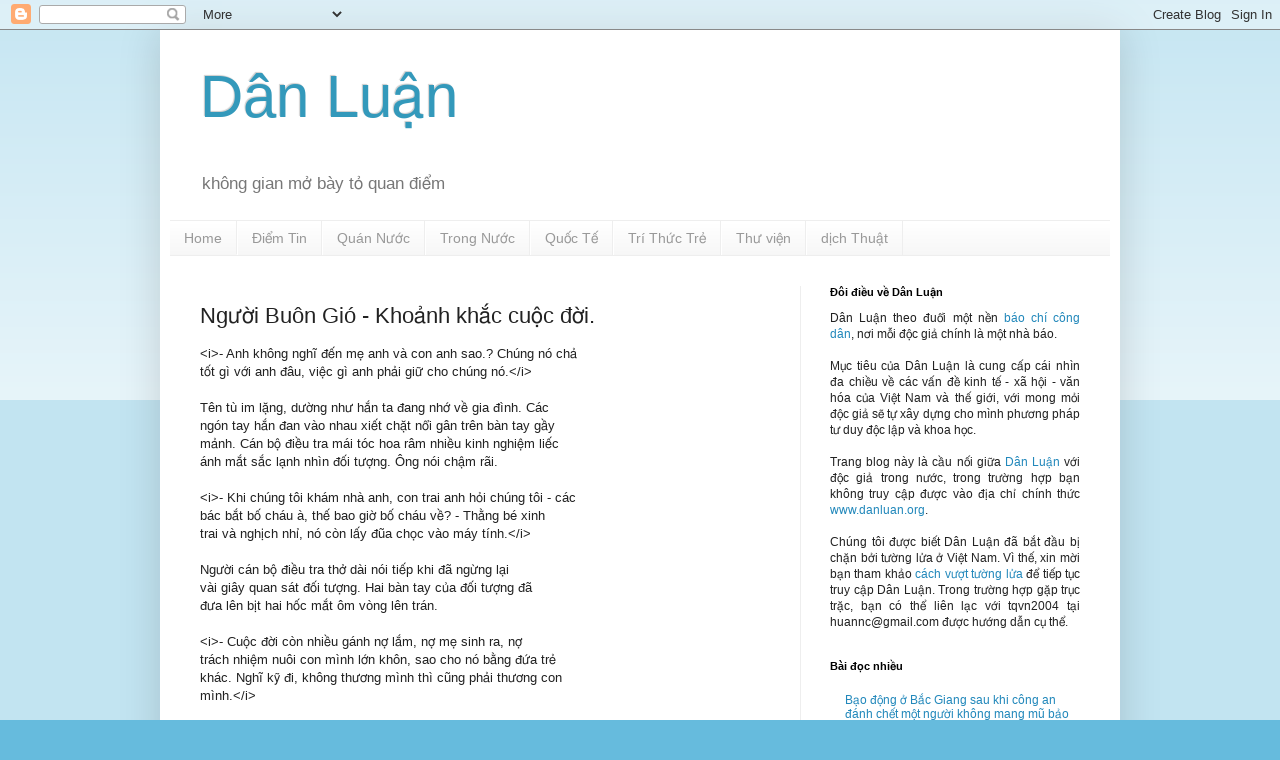

--- FILE ---
content_type: text/html; charset=UTF-8
request_url: http://danluanvn.blogspot.com/2014/08/nguoi-buon-gio-khoanh-khac-cuoc-oi.html
body_size: 19571
content:
<!DOCTYPE html>
<html class='v2' dir='ltr' lang='vi'>
<head>
<link href='https://www.blogger.com/static/v1/widgets/335934321-css_bundle_v2.css' rel='stylesheet' type='text/css'/>
<meta content='width=1100' name='viewport'/>
<meta content='text/html; charset=UTF-8' http-equiv='Content-Type'/>
<meta content='blogger' name='generator'/>
<link href='http://danluanvn.blogspot.com/favicon.ico' rel='icon' type='image/x-icon'/>
<link href='http://danluanvn.blogspot.com/2014/08/nguoi-buon-gio-khoanh-khac-cuoc-oi.html' rel='canonical'/>
<link rel="alternate" type="application/atom+xml" title="Dân Luận - Atom" href="http://danluanvn.blogspot.com/feeds/posts/default" />
<link rel="alternate" type="application/rss+xml" title="Dân Luận - RSS" href="http://danluanvn.blogspot.com/feeds/posts/default?alt=rss" />
<link rel="service.post" type="application/atom+xml" title="Dân Luận - Atom" href="https://www.blogger.com/feeds/3580691932162009843/posts/default" />

<link rel="alternate" type="application/atom+xml" title="Dân Luận - Atom" href="http://danluanvn.blogspot.com/feeds/7349061199841629251/comments/default" />
<!--Can't find substitution for tag [blog.ieCssRetrofitLinks]-->
<meta content='http://danluanvn.blogspot.com/2014/08/nguoi-buon-gio-khoanh-khac-cuoc-oi.html' property='og:url'/>
<meta content='Người Buôn Gió - Khoảnh khắc cuộc đời.' property='og:title'/>
<meta content='&lt;i&gt;- Anh không nghĩ đến mẹ anh và con anh sao.? Chúng nó chả   tốt gì với anh đâu, việc gì anh phải giữ cho chúng nó.&lt;/i&gt;  Tên tù im lặng...' property='og:description'/>
<title>Dân Luận: Người Buôn Gió - Khoảnh khắc cuộc đời.</title>
<style id='page-skin-1' type='text/css'><!--
/*
-----------------------------------------------
Blogger Template Style
Name:     Simple
Designer: Blogger
URL:      www.blogger.com
----------------------------------------------- */
/* Content
----------------------------------------------- */
body {
font: normal normal 12px Arial, Tahoma, Helvetica, FreeSans, sans-serif;
color: #222222;
background: #66bbdd none repeat scroll top left;
padding: 0 40px 40px 40px;
}
html body .region-inner {
min-width: 0;
max-width: 100%;
width: auto;
}
h2 {
font-size: 22px;
}
a:link {
text-decoration:none;
color: #2288bb;
}
a:visited {
text-decoration:none;
color: #888888;
}
a:hover {
text-decoration:underline;
color: #33aaff;
}
.body-fauxcolumn-outer .fauxcolumn-inner {
background: transparent url(https://resources.blogblog.com/blogblog/data/1kt/simple/body_gradient_tile_light.png) repeat scroll top left;
_background-image: none;
}
.body-fauxcolumn-outer .cap-top {
position: absolute;
z-index: 1;
height: 400px;
width: 100%;
}
.body-fauxcolumn-outer .cap-top .cap-left {
width: 100%;
background: transparent url(https://resources.blogblog.com/blogblog/data/1kt/simple/gradients_light.png) repeat-x scroll top left;
_background-image: none;
}
.content-outer {
-moz-box-shadow: 0 0 40px rgba(0, 0, 0, .15);
-webkit-box-shadow: 0 0 5px rgba(0, 0, 0, .15);
-goog-ms-box-shadow: 0 0 10px #333333;
box-shadow: 0 0 40px rgba(0, 0, 0, .15);
margin-bottom: 1px;
}
.content-inner {
padding: 10px 10px;
}
.content-inner {
background-color: #ffffff;
}
/* Header
----------------------------------------------- */
.header-outer {
background: transparent none repeat-x scroll 0 -400px;
_background-image: none;
}
.Header h1 {
font: normal normal 60px Arial, Tahoma, Helvetica, FreeSans, sans-serif;
color: #3399bb;
text-shadow: -1px -1px 1px rgba(0, 0, 0, .2);
}
.Header h1 a {
color: #3399bb;
}
.Header .description {
font-size: 140%;
color: #777777;
}
.header-inner .Header .titlewrapper {
padding: 22px 30px;
}
.header-inner .Header .descriptionwrapper {
padding: 0 30px;
}
/* Tabs
----------------------------------------------- */
.tabs-inner .section:first-child {
border-top: 1px solid #eeeeee;
}
.tabs-inner .section:first-child ul {
margin-top: -1px;
border-top: 1px solid #eeeeee;
border-left: 0 solid #eeeeee;
border-right: 0 solid #eeeeee;
}
.tabs-inner .widget ul {
background: #f5f5f5 url(https://resources.blogblog.com/blogblog/data/1kt/simple/gradients_light.png) repeat-x scroll 0 -800px;
_background-image: none;
border-bottom: 1px solid #eeeeee;
margin-top: 0;
margin-left: -30px;
margin-right: -30px;
}
.tabs-inner .widget li a {
display: inline-block;
padding: .6em 1em;
font: normal normal 14px Arial, Tahoma, Helvetica, FreeSans, sans-serif;
color: #999999;
border-left: 1px solid #ffffff;
border-right: 1px solid #eeeeee;
}
.tabs-inner .widget li:first-child a {
border-left: none;
}
.tabs-inner .widget li.selected a, .tabs-inner .widget li a:hover {
color: #000000;
background-color: #eeeeee;
text-decoration: none;
}
/* Columns
----------------------------------------------- */
.main-outer {
border-top: 0 solid #eeeeee;
}
.fauxcolumn-left-outer .fauxcolumn-inner {
border-right: 1px solid #eeeeee;
}
.fauxcolumn-right-outer .fauxcolumn-inner {
border-left: 1px solid #eeeeee;
}
/* Headings
----------------------------------------------- */
div.widget > h2,
div.widget h2.title {
margin: 0 0 1em 0;
font: normal bold 11px Arial, Tahoma, Helvetica, FreeSans, sans-serif;
color: #000000;
}
/* Widgets
----------------------------------------------- */
.widget .zippy {
color: #999999;
text-shadow: 2px 2px 1px rgba(0, 0, 0, .1);
}
.widget .popular-posts ul {
list-style: none;
}
/* Posts
----------------------------------------------- */
h2.date-header {
font: normal bold 11px Arial, Tahoma, Helvetica, FreeSans, sans-serif;
}
.date-header span {
background-color: transparent;
color: #222222;
padding: inherit;
letter-spacing: inherit;
margin: inherit;
}
.main-inner {
padding-top: 30px;
padding-bottom: 30px;
}
.main-inner .column-center-inner {
padding: 0 15px;
}
.main-inner .column-center-inner .section {
margin: 0 15px;
}
.post {
margin: 0 0 25px 0;
}
h3.post-title, .comments h4 {
font: normal normal 22px Arial, Tahoma, Helvetica, FreeSans, sans-serif;
margin: .75em 0 0;
}
.post-body {
font-size: 110%;
line-height: 1.4;
position: relative;
}
.post-body img, .post-body .tr-caption-container, .Profile img, .Image img,
.BlogList .item-thumbnail img {
padding: 2px;
background: #ffffff;
border: 1px solid #eeeeee;
-moz-box-shadow: 1px 1px 5px rgba(0, 0, 0, .1);
-webkit-box-shadow: 1px 1px 5px rgba(0, 0, 0, .1);
box-shadow: 1px 1px 5px rgba(0, 0, 0, .1);
}
.post-body img, .post-body .tr-caption-container {
padding: 5px;
}
.post-body .tr-caption-container {
color: #222222;
}
.post-body .tr-caption-container img {
padding: 0;
background: transparent;
border: none;
-moz-box-shadow: 0 0 0 rgba(0, 0, 0, .1);
-webkit-box-shadow: 0 0 0 rgba(0, 0, 0, .1);
box-shadow: 0 0 0 rgba(0, 0, 0, .1);
}
.post-header {
margin: 0 0 1.5em;
line-height: 1.6;
font-size: 90%;
}
.post-footer {
margin: 20px -2px 0;
padding: 5px 10px;
color: #666666;
background-color: #f9f9f9;
border-bottom: 1px solid #eeeeee;
line-height: 1.6;
font-size: 90%;
}
#comments .comment-author {
padding-top: 1.5em;
border-top: 1px solid #eeeeee;
background-position: 0 1.5em;
}
#comments .comment-author:first-child {
padding-top: 0;
border-top: none;
}
.avatar-image-container {
margin: .2em 0 0;
}
#comments .avatar-image-container img {
border: 1px solid #eeeeee;
}
/* Comments
----------------------------------------------- */
.comments .comments-content .icon.blog-author {
background-repeat: no-repeat;
background-image: url([data-uri]);
}
.comments .comments-content .loadmore a {
border-top: 1px solid #999999;
border-bottom: 1px solid #999999;
}
.comments .comment-thread.inline-thread {
background-color: #f9f9f9;
}
.comments .continue {
border-top: 2px solid #999999;
}
/* Accents
---------------------------------------------- */
.section-columns td.columns-cell {
border-left: 1px solid #eeeeee;
}
.blog-pager {
background: transparent none no-repeat scroll top center;
}
.blog-pager-older-link, .home-link,
.blog-pager-newer-link {
background-color: #ffffff;
padding: 5px;
}
.footer-outer {
border-top: 0 dashed #bbbbbb;
}
/* Mobile
----------------------------------------------- */
body.mobile  {
background-size: auto;
}
.mobile .body-fauxcolumn-outer {
background: transparent none repeat scroll top left;
}
.mobile .body-fauxcolumn-outer .cap-top {
background-size: 100% auto;
}
.mobile .content-outer {
-webkit-box-shadow: 0 0 3px rgba(0, 0, 0, .15);
box-shadow: 0 0 3px rgba(0, 0, 0, .15);
}
.mobile .tabs-inner .widget ul {
margin-left: 0;
margin-right: 0;
}
.mobile .post {
margin: 0;
}
.mobile .main-inner .column-center-inner .section {
margin: 0;
}
.mobile .date-header span {
padding: 0.1em 10px;
margin: 0 -10px;
}
.mobile h3.post-title {
margin: 0;
}
.mobile .blog-pager {
background: transparent none no-repeat scroll top center;
}
.mobile .footer-outer {
border-top: none;
}
.mobile .main-inner, .mobile .footer-inner {
background-color: #ffffff;
}
.mobile-index-contents {
color: #222222;
}
.mobile-link-button {
background-color: #2288bb;
}
.mobile-link-button a:link, .mobile-link-button a:visited {
color: #ffffff;
}
.mobile .tabs-inner .section:first-child {
border-top: none;
}
.mobile .tabs-inner .PageList .widget-content {
background-color: #eeeeee;
color: #000000;
border-top: 1px solid #eeeeee;
border-bottom: 1px solid #eeeeee;
}
.mobile .tabs-inner .PageList .widget-content .pagelist-arrow {
border-left: 1px solid #eeeeee;
}

--></style>
<style id='template-skin-1' type='text/css'><!--
body {
min-width: 960px;
}
.content-outer, .content-fauxcolumn-outer, .region-inner {
min-width: 960px;
max-width: 960px;
_width: 960px;
}
.main-inner .columns {
padding-left: 0;
padding-right: 310px;
}
.main-inner .fauxcolumn-center-outer {
left: 0;
right: 310px;
/* IE6 does not respect left and right together */
_width: expression(this.parentNode.offsetWidth -
parseInt("0") -
parseInt("310px") + 'px');
}
.main-inner .fauxcolumn-left-outer {
width: 0;
}
.main-inner .fauxcolumn-right-outer {
width: 310px;
}
.main-inner .column-left-outer {
width: 0;
right: 100%;
margin-left: -0;
}
.main-inner .column-right-outer {
width: 310px;
margin-right: -310px;
}
#layout {
min-width: 0;
}
#layout .content-outer {
min-width: 0;
width: 800px;
}
#layout .region-inner {
min-width: 0;
width: auto;
}
body#layout div.add_widget {
padding: 8px;
}
body#layout div.add_widget a {
margin-left: 32px;
}
--></style>
<link href='https://www.blogger.com/dyn-css/authorization.css?targetBlogID=3580691932162009843&amp;zx=cd8db34f-3dd3-4738-bb5f-511ba6e59ba1' media='none' onload='if(media!=&#39;all&#39;)media=&#39;all&#39;' rel='stylesheet'/><noscript><link href='https://www.blogger.com/dyn-css/authorization.css?targetBlogID=3580691932162009843&amp;zx=cd8db34f-3dd3-4738-bb5f-511ba6e59ba1' rel='stylesheet'/></noscript>
<meta name='google-adsense-platform-account' content='ca-host-pub-1556223355139109'/>
<meta name='google-adsense-platform-domain' content='blogspot.com'/>

<!-- data-ad-client=ca-pub-4917326944000456 -->

</head>
<body class='loading variant-pale'>
<div class='navbar section' id='navbar' name='Thanh điều hướng'><div class='widget Navbar' data-version='1' id='Navbar1'><script type="text/javascript">
    function setAttributeOnload(object, attribute, val) {
      if(window.addEventListener) {
        window.addEventListener('load',
          function(){ object[attribute] = val; }, false);
      } else {
        window.attachEvent('onload', function(){ object[attribute] = val; });
      }
    }
  </script>
<div id="navbar-iframe-container"></div>
<script type="text/javascript" src="https://apis.google.com/js/platform.js"></script>
<script type="text/javascript">
      gapi.load("gapi.iframes:gapi.iframes.style.bubble", function() {
        if (gapi.iframes && gapi.iframes.getContext) {
          gapi.iframes.getContext().openChild({
              url: 'https://www.blogger.com/navbar/3580691932162009843?po\x3d7349061199841629251\x26origin\x3dhttp://danluanvn.blogspot.com',
              where: document.getElementById("navbar-iframe-container"),
              id: "navbar-iframe"
          });
        }
      });
    </script><script type="text/javascript">
(function() {
var script = document.createElement('script');
script.type = 'text/javascript';
script.src = '//pagead2.googlesyndication.com/pagead/js/google_top_exp.js';
var head = document.getElementsByTagName('head')[0];
if (head) {
head.appendChild(script);
}})();
</script>
</div></div>
<div class='body-fauxcolumns'>
<div class='fauxcolumn-outer body-fauxcolumn-outer'>
<div class='cap-top'>
<div class='cap-left'></div>
<div class='cap-right'></div>
</div>
<div class='fauxborder-left'>
<div class='fauxborder-right'></div>
<div class='fauxcolumn-inner'>
</div>
</div>
<div class='cap-bottom'>
<div class='cap-left'></div>
<div class='cap-right'></div>
</div>
</div>
</div>
<div class='content'>
<div class='content-fauxcolumns'>
<div class='fauxcolumn-outer content-fauxcolumn-outer'>
<div class='cap-top'>
<div class='cap-left'></div>
<div class='cap-right'></div>
</div>
<div class='fauxborder-left'>
<div class='fauxborder-right'></div>
<div class='fauxcolumn-inner'>
</div>
</div>
<div class='cap-bottom'>
<div class='cap-left'></div>
<div class='cap-right'></div>
</div>
</div>
</div>
<div class='content-outer'>
<div class='content-cap-top cap-top'>
<div class='cap-left'></div>
<div class='cap-right'></div>
</div>
<div class='fauxborder-left content-fauxborder-left'>
<div class='fauxborder-right content-fauxborder-right'></div>
<div class='content-inner'>
<header>
<div class='header-outer'>
<div class='header-cap-top cap-top'>
<div class='cap-left'></div>
<div class='cap-right'></div>
</div>
<div class='fauxborder-left header-fauxborder-left'>
<div class='fauxborder-right header-fauxborder-right'></div>
<div class='region-inner header-inner'>
<div class='header section' id='header' name='Tiêu đề'><div class='widget Header' data-version='1' id='Header1'>
<div id='header-inner'>
<div class='titlewrapper'>
<h1 class='title'>
<a href='http://danluanvn.blogspot.com/'>
Dân Luận
</a>
</h1>
</div>
<div class='descriptionwrapper'>
<p class='description'><span>không gian mở bày tỏ quan điểm</span></p>
</div>
</div>
</div></div>
</div>
</div>
<div class='header-cap-bottom cap-bottom'>
<div class='cap-left'></div>
<div class='cap-right'></div>
</div>
</div>
</header>
<div class='tabs-outer'>
<div class='tabs-cap-top cap-top'>
<div class='cap-left'></div>
<div class='cap-right'></div>
</div>
<div class='fauxborder-left tabs-fauxborder-left'>
<div class='fauxborder-right tabs-fauxborder-right'></div>
<div class='region-inner tabs-inner'>
<div class='tabs section' id='crosscol' name='Trên tất cả các cột'><div class='widget PageList' data-version='1' id='PageList98'>
<h2>Pages</h2>
<div class='widget-content'>
<ul>
<li>
<a href='http://danluanvn.blogspot.com/'>Home</a>
</li>
<li>
<a href='https://danluan.org/diem-tin'>Điểm Tin</a>
</li>
<li>
<a href='https://danluan.org/forum'>Quán Nước</a>
</li>
<li>
<a href='https://danluan.org/taxonomy/term/1%2B2%2B18%2B19%2B144'>Trong Nước</a>
</li>
<li>
<a href='https://danluan.org/chu-de/the-gioi'>Quốc Tế</a>
</li>
<li>
<a href='https://danluan.org/taxonomy/term/3%2B5%2B13%2B12%2B16%2B17'>Trí Thức Trẻ</a>
</li>
<li>
<a href='https://danluan.org/thu-vien'>Thư viện</a>
</li>
<li>
<a href='http://danluan.org/forum/forumdisplay.php?fid=13'>dịch Thuật</a>
</li>
</ul>
<div class='clear'></div>
</div>
</div></div>
<div class='tabs no-items section' id='crosscol-overflow' name='Cross-Column 2'></div>
</div>
</div>
<div class='tabs-cap-bottom cap-bottom'>
<div class='cap-left'></div>
<div class='cap-right'></div>
</div>
</div>
<div class='main-outer'>
<div class='main-cap-top cap-top'>
<div class='cap-left'></div>
<div class='cap-right'></div>
</div>
<div class='fauxborder-left main-fauxborder-left'>
<div class='fauxborder-right main-fauxborder-right'></div>
<div class='region-inner main-inner'>
<div class='columns fauxcolumns'>
<div class='fauxcolumn-outer fauxcolumn-center-outer'>
<div class='cap-top'>
<div class='cap-left'></div>
<div class='cap-right'></div>
</div>
<div class='fauxborder-left'>
<div class='fauxborder-right'></div>
<div class='fauxcolumn-inner'>
</div>
</div>
<div class='cap-bottom'>
<div class='cap-left'></div>
<div class='cap-right'></div>
</div>
</div>
<div class='fauxcolumn-outer fauxcolumn-left-outer'>
<div class='cap-top'>
<div class='cap-left'></div>
<div class='cap-right'></div>
</div>
<div class='fauxborder-left'>
<div class='fauxborder-right'></div>
<div class='fauxcolumn-inner'>
</div>
</div>
<div class='cap-bottom'>
<div class='cap-left'></div>
<div class='cap-right'></div>
</div>
</div>
<div class='fauxcolumn-outer fauxcolumn-right-outer'>
<div class='cap-top'>
<div class='cap-left'></div>
<div class='cap-right'></div>
</div>
<div class='fauxborder-left'>
<div class='fauxborder-right'></div>
<div class='fauxcolumn-inner'>
</div>
</div>
<div class='cap-bottom'>
<div class='cap-left'></div>
<div class='cap-right'></div>
</div>
</div>
<!-- corrects IE6 width calculation -->
<div class='columns-inner'>
<div class='column-center-outer'>
<div class='column-center-inner'>
<div class='main section' id='main' name='Số điện thoại chính'><div class='widget Blog' data-version='1' id='Blog1'>
<div class='blog-posts hfeed'>

          <div class="date-outer">
        

          <div class="date-posts">
        
<div class='post-outer'>
<div class='post hentry uncustomized-post-template' itemprop='blogPost' itemscope='itemscope' itemtype='http://schema.org/BlogPosting'>
<meta content='3580691932162009843' itemprop='blogId'/>
<meta content='7349061199841629251' itemprop='postId'/>
<a name='7349061199841629251'></a>
<h3 class='post-title entry-title' itemprop='name'>
Người Buôn Gió - Khoảnh khắc cuộc đời.
</h3>
<div class='post-header'>
<div class='post-header-line-1'></div>
</div>
<div class='post-body entry-content' id='post-body-7349061199841629251' itemprop='description articleBody'>
&lt;i&gt;- Anh kh&#244;ng nghĩ đến mẹ anh v&#224; con anh sao.? Ch&#250;ng n&#243; chả  <br>tốt g&#236; với anh đ&#226;u, việc g&#236; anh phải giữ cho ch&#250;ng n&#243;.&lt;/i&gt;<br><br>T&#234;n t&#249; im lặng, dường như hắn ta đang nhớ về gia đ&#236;nh. C&#225;c  <br>ng&#243;n tay hắn đan v&#224;o nhau xiết chặt nổi g&#226;n tr&#234;n b&#224;n tay gầy  <br>mảnh. C&#225;n bộ điều tra m&#225;i t&#243;c hoa r&#226;m nhiều kinh nghiệm liếc  <br>&#225;nh mắt sắc lạnh nh&#236;n đối tượng. &#212;ng n&#243;i chậm r&#227;i.<br><br>&lt;i&gt;- Khi ch&#250;ng t&#244;i kh&#225;m nh&#224; anh, con trai anh hỏi ch&#250;ng t&#244;i - c&#225;c  <br>b&#225;c bắt bố ch&#225;u &#224;, thế bao giờ bố ch&#225;u về? - Thằng b&#233; xinh  <br>trai v&#224; nghịch nhỉ, n&#243; c&#242;n lấy đũa chọc v&#224;o m&#225;y t&#237;nh.&lt;/i&gt;<br><br>Người c&#225;n bộ điều tra thở d&#224;i n&#243;i tiếp khi đ&#227; ngừng lại  <br>v&#224;i gi&#226;y quan s&#225;t đối tượng. Hai b&#224;n tay của đối tượng đ&#227;  <br>đưa l&#234;n bịt hai hốc mắt &#244;m v&#242;ng l&#234;n tr&#225;n.<br><br>&lt;i&gt;- Cuộc đời c&#242;n nhiều g&#225;nh nợ lắm, nợ mẹ sinh ra, nợ  <br>tr&#225;ch nhiệm nu&#244;i con m&#236;nh lớn kh&#244;n, sao cho n&#243; bằng đứa trẻ  <br>kh&#225;c. Nghĩ kỹ đi, kh&#244;ng thương m&#236;nh th&#236; cũng phải thương con  <br>m&#236;nh.&lt;/i&gt;<br><br>Bờ vai của đối tượng rung rung. Đ&#227; 5 ng&#224;y thẩm vấn, đối  <br>tượng lu&#244;n ma m&#227;nh trước mối c&#226;u hỏi đặt ra, thậm ch&#237; c&#242;n  <br>nở nụ cười khi phản b&#225;c được lập luận của c&#225;n bộ  <br>điều tra. Hắn tỉnh t&#225;o v&#224; phản xạ nhanh nhẹn trước những  <br>c&#226;u hỏi tưởng l&#224; đơn giản nhưng l&#224; một c&#225;i bẫy. Cảm gi&#225;c  <br>của hắn kh&#225; tốt hơn người kh&#225;c. Hồ sơ cho thấy hắn l&#224;  <br>kẻ từng phạm ph&#225;p nhiều, n&#234;n hắn c&#243; sức chịu đựng v&#224;  <br>kh&#244;n ngoan hơn đối tương kh&#225;c l&#224; thường.<br><br>M&#224;y nghĩ cứng lắm ư, &#244;ng thầm nghĩ rồi ngưng lại kh&#244;ng n&#243;i  <br>g&#236;, cứ để đối tượng trong trạng th&#225;i vậy, &#244;ng chỉ việc  <br>chờ đợi với c&#226;y b&#250;t tr&#234;n tay. Thời gian với &#244;ng kh&#244;ng gấp,  <br>c&#244;ng việc của &#244;ng kh&#244;ng vội, n&#243; cứ đều đặn như thế n&#224;y.  <br>C&#243; kẻ v&#224;o đ&#226;y c&#242;n qu&#225;t th&#225;o, c&#242;n doạ chết...nhưng sau c&#249;ng  <br>những điểm yếu của ch&#250;ng sẽ bị chọc thủng dần, đến khi  <br>ch&#250;ng suy sụp nh&#236;n &#244;ng bằng con mắt van lơn. &#212;ng nh&#236;n đồng  <br>hồ, c&#242;n tiếng nữa l&#224; hết giờ l&#224;m việc. Những kẻ bị bắt  <br>thường khủng hoảng t&#226;m l&#253; nhất từ ng&#224;y thứ ba trở đi. Sau  <br>đ&#243; nửa th&#225;ng ch&#250;ng lại trở n&#234;n l&#236; lợm. Rồi đến th&#225;ng  <br>thứ ba đổ ra ch&#250;ng lại suy sụp. Rồi ch&#250;ng lại trở n&#234;n bất  <br>cần...Tuỳ theo mỗi đứa c&#243; ho&#224;n cảnh v&#224; tư duy thế n&#224;o.  <br>Người c&#225;n bộ điều tra kinh nghiệm l&#224; phải nắm bắt được  <br>những khoảnh khắc m&#224; ch&#250;ng suy sụp, biết khai th&#225;c đ&#250;ng  <br>điểm yếu v&#224;o thời điểm n&#224;o m&#224; đối tượng đang hoang mang.<br><br>C&#249;ng với bờ vai rung rung, đối tượng nấc hai tiếng nhỏ, b&#224;n  <br>tay hắn vẫn bịt chặt mắt của m&#236;nh. Đầu hắn c&#250;i xuống  <br>b&#224;n thấp hơn như kh&#244;ng g&#225;nh nổi suy nghĩ trong đầu m&#236;nh. &#212;ng  <br>r&#243;t nước v&#224; &#226;n cần đặt b&#224;n tay l&#234;n vai hắn th&#226;n thiện như  <br>một người cha, ngừoi anh.<br><br><br>&lt;i&gt;- Uống nước đi.&lt;/i&gt;<br><br>T&#234;n t&#249; ngẩng đầu l&#234;n, hắn nh&#236;n &#244;ng bằng khu&#244;n mặt nhoe  <br>nho&#233;t v&#236; nước mắt.<br><br>-&lt;i&gt; Nghĩ xong chưa.? &lt;/i&gt;<br><br>&#212;ng hỏi giọng th&#226;n t&#236;nh, &#244;ng ngồi xuống b&#224;n đặt b&#250;t l&#234;n  <br>trang giấy v&#224; nh&#236;n đối tượng chờ.<br><br>T&#234;n t&#249; lau nước mắt, hắn hỏi &#244;ng.<br><br>-&lt;i&gt; Anh c&#243; thấy t&#244;i kh&#243;c rồi chứ, khi anh nhắc đến con  <br>t&#244;i.?&lt;/i&gt;<br><br>&#212;ng sững sờ gật đầu, đ&#243; l&#224; c&#226;u m&#224; &#244;ng kh&#244;ng nghĩ hắn sẽ  <br>n&#243;i sau trạng th&#225;i như vậy.<br><br>-&lt;i&gt; Anh bảo t&#244;i nghĩ, anh biết t&#244;i đ&#227; nghĩ xong c&#225;i g&#236;  <br>kh&#244;ng.?&lt;/i&gt;<br><br>&#212;ng nh&#236;n hắn, trong đ&#244;i mắt hắn kh&#244;ng lộ vẻ ranh ma m&#224; hắn  <br>nh&#236;n &#244;ng như một người bạn ch&#237; cốt, sắp sửa n&#243;i c&#226;u t&#226;m  <br>t&#236;nh.<br><br>Hắn n&#243;i như gi&#227;i b&#224;y.<br><br>&lt;i&gt;- T&#244;i thương con t&#244;i lắm. V&#236; thế t&#244;i chợt nhận ra trong  <br>một khoảnh khắc m&#224; m&#236;nh nhớ thương con nhất một điều. Đ&#243;  <br>l&#224; nếu m&#236;nh thương con như vậy, th&#236; những người bố kh&#225;c  <br>cũng thương con họ như vậy.&lt;/i&gt;<br><br>Hắn ngừng lại, nhấp nước uống, nh&#236;n thẳng v&#224;o mắt &#244;ng v&#224;  <br>n&#243;i tiếp.<br><br>&lt;i&gt;- V&#236; vậy kh&#244;ng n&#234;n đẩy những người bố kh&#225;c phải chịu  <br>cảnh thương nhớ con như m&#236;nh. Kh&#244;ng n&#234;n đẩy họ phải chịu  <br>c&#225;i m&#236;nh đang khổ t&#226;m chịu. Việc h&#244;m nay c&#243; m&#236;nh t&#244;i l&#224;m,  <br>nếu cần th&#236; thực nghiệm điều tra. C&#226;u trả lời cuối c&#249;ng  <br>của t&#244;i l&#224; chỉ c&#243; m&#236;nh t&#244;i l&#224;m.&lt;/i&gt;<br><br>C&#225;n bộ điều tra bỏ c&#225;i b&#250;t, khu&#244;n mặt tho&#225;ng những n&#233;t mỉa  <br>mai.<br><br>&lt;i&gt;- Được, khỏi cần thực nghiệm, tao biết kh&#244;ng phải m&#224;y  <br>l&#224;m, nhưng thưc nghiệm m&#224;y l&#224;m được v&#236; m&#224;y c&#243; nghề. M&#224;y  <br>muốn t&#249; th&#236; được th&#244;i. Cơ hội m&#224; ch&#250;ng tao gi&#250;p đỡ m&#224;y  <br>kh&#244;ng nhận th&#236; kh&#244;ng c&#243; g&#236; để n&#243;i.&lt;/i&gt;<br><br>T&#234;n t&#249; n&#243;i giọng nhẹ nh&#224;ng b&#236;nh thản.<br><br>-&lt;i&gt; &#212;ng c&#243; muốn nghe t&#244;i kể nốt m&#236;nh nghĩ g&#236; kh&#244;ng.?&lt;/i&gt;<br><br>Nghĩ g&#236;- c&#225;n bộ điều tra gằn giọng.<br><br>T&#234;n t&#249; nh&#236;n &#244;ng như thương hại sự n&#243;ng giận m&#224; &#244;ng kh&#244;ng  <br>kiềm chế được. &#212;ng lấy lại sự b&#236;nh tĩnh v&#224; xu&#234; xoa n&#243;i.<br><br>&lt;i&gt;- Nghĩ g&#236; cứ n&#243;i cho nhau biết đi.&lt;/i&gt;<br><br>T&#234;n t&#249; kể.<br><br>- &lt;i&gt;T&#244;i đ&#227; từng đi t&#249;, kh&#244;ng phải một lần, m&#224; mấy lần.  <br>&#212;ng cũng biết đấy, ch&#250;ng t&#244;i ng&#224;y ấy đi t&#249; l&#227;ng nh&#225;ch lắm.  <br>Chỉ một c&#226;u n&#243;i, c&#225;i nh&#236;n hoặc số tiền kh&#244;ng lớn, ch&#250;ng  <br>t&#244;i sẵn s&#224;ng v&#225;c dao đến ch&#233;m nhau. Rồi đi t&#249;, l&#250;c 3 năm, l&#250;c  <br>7 năm. Lũ ch&#250;ng t&#244;i đi t&#249; như vậy triền mi&#234;n. Chẳng người  <br>tử tế n&#224;o coi trọng ch&#250;ng t&#244;i ở những lần t&#249; như thế. H&#244;m  <br>nay t&#244;i ngồi đ&#226;y với &#244;ng c&#242;n l&#224; may. Đ&#225;ng ra t&#244;i đang ngồi  <br>t&#249; v&#236; tội n&#224;o đ&#243; như ch&#233;m, bắn người rồi. Trong c&#225;i thời  <br>gian t&#244;i ở t&#249;, nh&#236;n thấy những bạn t&#249; đi ra đi v&#224;o đến 3  <br>lần. Chả ai goi đấy l&#224; anh h&#249;ng cả. Ch&#250;ng t&#244;i c&#243; đi t&#249; ra t&#249;  <br>v&#224;o cả đời như thế, cũng kh&#244;ng ai nhớ đến. Thậm ch&#237; l&#224;  <br>h&#224;ng x&#243;m của m&#236;nh. Chỉ c&#243; c&#225;c &#244;ng l&#224; nhớ những lần ch&#250;ng  <br>t&#244;i đi t&#249;, v&#236; c&#244;ng việc c&#225;c &#244;ng cần nhớ để cộng lại t&#237;nh  <br>mức &#225;n t&#249; sau lớn hơn &#225;n t&#249; trước. T&#236;nh tiết t&#225;i phạm  <br>phải kh&#244;ng.?&lt;/i&gt;<br><br>&#212;ng nh&#237;u m&#224;y nh&#236;n t&#234;n t&#249;, c&#243; thể đ&#226;y l&#224; một dạng của  <br>khủng hoảng suy sụp m&#224; giờ &#244;ng mới gặp kh&#244;ng. &#212;ng gật  <br>đầu trước c&#226;u hắn hỏi.<br><br>T&#234;n t&#249; nhấp nước, xoa c&#225;i ch&#233;n trong l&#242;ng hai b&#224;n tay. Hắn nh&#236;n  <br>xa qua cửa sổ, hắn n&#243;i như cho hắn nghe, như kh&#244;ng c&#243; &#244;ng ở  <br>đấy. Như một thằng ngẩn ngơ đang l&#224;m thơ, y như vậy.<br><br>&lt;i&gt;- Nếu lần n&#224;y t&#244;i bị t&#249;, t&#244;i biết chỉ từ 2 đến 5 năm.  <br>Mức &#225;n tuỳ th&#225;i độ ở to&#224;. Nếu t&#244;i nhận sai xin khoan hồng  <br>th&#236; chỉ 2 năm. Nếu t&#244;i c&#227;i phản b&#225;c mạnh sẽ 5 năm. Nếu t&#244;i  <br>cứ ngẩn ngơ kh&#244;ng nhận sai, kh&#244;ng phản b&#225;c t&#244;i sẽ bị 3 năm.  <br>Hai hay năm năm kh&#244;ng quan trọng với t&#244;i, v&#236; &#244;ng cũng biết t&#244;i  <br>đ&#227; đi t&#249; d&#224;i như thế, trong những nh&#224; t&#249; khắc nghiệt nhất  <br>đất nước n&#224;y. Nhưng t&#244;i sẽ kh&#244;ng xin khoan hồng, nếu xin th&#236;  <br>t&#244;i đ&#227; l&#224;m việc ấy với &#244;ng ở đ&#226;y, kh&#244;ng ai thấy, kh&#244;ng ai  <br>chứng kiến.&lt;/i&gt;<br><br>Người c&#225;n bộ điều tra nở nụ cười mỉa mai.<br><br>&lt;i&gt;- Tưởng g&#236;, chứ muốn đi t&#249; th&#236; dễ lắm, cứ thế n&#224;y l&#224;  <br>sẽ được đi.&lt;/i&gt;<br><br>T&#234;n t&#249; cười lắc đầu nh&#236;n &#244;ng vẻ bất m&#227;n, &#244;ng dường như  <br>chả hiểu hắn muốn n&#243;i điều g&#236;. Hắn thấy kh&#244;ng cần phải  <br>v&#242;ng vo nữa, hắn n&#243;i dứt kho&#225;t.<br><br>&lt;i&gt;- Nếu c&#243; một &#225;n t&#249; v&#236; tội danh n&#224;y, tội lợi dụng tự do  <br>ng&#244;n luận x&#226;m hại lợi &#237;ch nh&#224; nước m&#224; &#244;ng đang hỏi đ&#226;y.  <br>Đ&#243; l&#224; điều t&#244;i muốn. V&#236; thế người ta sẽ nhớ đến t&#244;i  <br>l&#224; một con người kh&#225;c. Kh&#244;ng phải l&#224; một thằng lưu manh, cờ  <br>bạc bu&#244;n lậu, trấn lột. Sẽ chẳng ai nghĩ đến những  <br>chuyện trước kia của t&#244;i. C&#225;c &#244;ng đ&#227; gi&#250;p t&#244;i xo&#225; sạch trong  <br>đầu mọi người về những việc t&#244;i l&#224;m hồi trẻ. Đất  <br>nước n&#224;y kh&#244;ng m&#227;i như h&#244;m nay, chẳng ai nắm tay đến s&#225;ng.  <br>Người ta sẽ nhớ đến t&#244;i l&#224; người đ&#227; d&#225;m phản b&#225;c h&#224;nh  <br>động sai tr&#225;i của chế độ. Năm năm t&#249; th&#236; c&#243; g&#236; m&#224; đắt  <br>với c&#225;i việc xo&#225; sạch qu&#225; khứ ấy. Chả phải nhiều thằng  <br>trong ch&#250;ng t&#244;i đ&#227; đi ra đi v&#224;o nh&#224; t&#249; 3 năm rồi 5 năm, rồi 10  <br>năm. C&#243; ai nhớ đến ch&#250;ng đ&#226;u. &lt;/i&gt;<br><br>T&#234;n t&#249; ngừng n&#243;i, hắn đ&#227; n&#243;i xong. C&#225;n bộ điều tra nh&#236;n  <br>đồng hồ c&#242;n hơn nửa tiếng, &#244;ng xếp giấy tờ cho v&#224;o cặp,  <br>đứng dậy n&#243;i.<br><br>&lt;i&gt;- H&#244;m nay đến đ&#226;y tạm nghỉ. Anh n&#234;n nhớ cơ quan an ninh c&#243;  <br>h&#224;ng trăm ngh&#236;n biện ph&#225;p, chưa chắc ch&#250;ng t&#244;i đ&#227; đưa anh ra  <br>to&#224; để anh l&#224;m anh h&#249;ng đ&#226;u.&lt;/i&gt;<br><br>T&#234;n t&#249; đứng dậy, hắn n&#243;i.<br><br>&lt;i&gt;- T&#244;i chỉ l&#224; thằng lưu manh, bởi t&#237;nh lưu manh toan t&#237;nh, n&#234;n  <br>nếu bị thời điểm bị buộc l&#224;m anh h&#249;ng. T&#244;i sẽ diễn tốt  <br>khoảnh khắc ấy như một anh h&#249;ng. Một khoảnh khắc hiếm c&#243;  <br>m&#224; chả thằng lưu manh n&#224;o c&#243; được trong đời. Để cho con  <br>t&#244;i được tự h&#224;o.&lt;/i&gt;<br><br>........<br><br>Tr&#234;n đ&#226;y l&#224; một c&#226;u chuyện kh&#244;ng chắc l&#224; c&#243; thật. Nh&#226;n vật  <br>cũng kh&#244;ng c&#243; t&#234;n tuổi hay dấu vết n&#224;o của sự thật. Sở dĩ  <br>n&#243; được viết ra ng&#224;y h&#244;m nay. Để minh hoạ cho phi&#234;n to&#224; B&#249;i  <br>Thị Minh Hằng, Nguyễn Văn Minh, Nguyễn Thu&#253; Quỳnh m&#224; to&#224; &#225;n  <br>Đồng Th&#225;p đ&#227; xử ng&#224;y 26 th&#225;ng 8 vừa qua. L&#224; c&#226;u chuyện đi  <br>t&#236;m một khoảnh khắc mong ước trong cu&#244;c đời để gột rửa  <br>m&#236;nh kh&#244;ng hề dễ ch&#250;t n&#224;o. Kể cả c&#243; toan t&#237;nh như t&#234;n t&#249;  <br>lưu manh kia. Bởi n&#243; c&#242;n l&#224; sự lựa chọn của hồn thi&#234;ng s&#244;ng  <br>n&#250;i, kh&#244;ng phải kẻ n&#224;o toan t&#237;nh m&#224; c&#243; được.<br><br>Từ hai người n&#244;ng d&#226;n hiền l&#224;nh, v&#244; danh như Nguyễn Văn Minh,  <br>Nguyễn Thu&#253; Quỳnh, họ đ&#227; để lại t&#234;n m&#236;nh trong t&#226;m khảm  <br>của h&#224;ng triệu người d&#226;n Việt Nam về sự oan ức, bất c&#244;ng,  <br>sự dối tr&#225; của hệ thống ph&#225;p luật hiện nay, cũng như mưu  <br>toan thủ đoạn bất nh&#226;n của nh&#224; cầm quyền.<br><br>  C&#225;i khoảnh khắc họ đứng nhận ph&#225;n quyến của to&#224; &#225;n, cũng  <br>l&#224; khoảnh khắc họ đ&#227; ghi t&#234;n m&#236;nh v&#224;o lịch sử như những  <br>chứng nh&#226;n của sự bất c&#244;ng, tha ho&#225;, phi đạo đức tr&#224;n lan  <br>trong chế độ.<br><br>Một người phụ nữ b&#236;nh thường với t&#237;nh c&#225;ch d&#226;n d&#227;, chợ  <br>b&#250;a như B&#249;i Thị Minh Hằng, học thức kh&#244;ng cao, gần cả cuộc  <br>đời chỉ toan t&#237;nh thiệt lợi trong kinh doanh bỗng nhi&#234;n đ&#227;  <br>t&#236;m được khoảnh khắc để l&#224;m ch&#243;i s&#225;ng cuộc đời m&#236;nh.  <br>Để được những khoảnh khắc như thế, người ta phải vượt  <br>qua những toan t&#237;nh tầm thường, phải c&#243; một nội t&#226;m s&#226;u  <br>sắc v&#224; niềm tin m&#227;nh liệt. Để đi đến khoảnh khắc ấy l&#224;  <br>bao nhi&#234;u thử th&#225;ch, bao nhi&#234;u c&#225;m dỗ, bao nhi&#234;u lời đường  <br>mật đưa ra để ngăn cản.<br><br>Những con c&#225; hồi l&#224;m cuộc h&#224;nh tr&#236;nh h&#224;ng chục ng&#224;n c&#226;y số,  <br>đối đầu với những sự chết ch&#243;c bởi những con c&#225; to lớn  <br>hung &#225;c. Để l&#224;m g&#236;, để ch&#250;ng đến một nơi ch&#250;ng sẽ chết.  <br>V&#224; c&#225;i khoảnh khắc được chuyển sang m&#224;u đỏ hồng phơi  <br>người chết tr&#234;n mặt nước, đ&#250;ng c&#225;i nơi m&#224; ch&#250;ng muốn,  <br>đ&#250;ng c&#225;i thời điểm ch&#250;ng muốn. Đ&#243; l&#224; khoảnh khắc vĩ đại  <br>nhất trong đời con c&#225; hồi n&#224;o c&#243; được. H&#224;ng triệu con kh&#225;c  <br>đ&#227; chết tr&#234;n đường đi. Chỉ những con c&#225; hồi về được  <br>nơi ch&#250;ng muốn chết l&#224; c&#225;i chết c&#243; &#253; nghĩa, v&#236; n&#243; sẽ sản  <br>sinh ra những sức sống mới cho thế hệ sau.<br><br>  N&#224;o, giờ th&#236; ai nghĩ B&#249;i Hằng l&#224; chủ qu&#225;n Bar, l&#224; kẻ v&#244;  <br>học g&#224;o to&#225;ng tr&#234;n đường. C&#225;i giờ ph&#250;t khu&#244;n mặt gầy rộc  <br>nhưng đầy quả cảm, ki&#234;n nghị trước phi&#234;n to&#224; của bạo  <br>quyền. H&#236;nh ảnh đấy đ&#227; xo&#225; đi tất cả những g&#236; m&#224; người  <br>kh&#243; t&#237;nh đ&#244;i khi nghĩ kh&#244;ng tốt về chị.<br><br>  Nếu kh&#244;ng c&#243; khoảnh khắc bị đ&#243;ng m&#236;nh tr&#234;n th&#225;nh <a href="http://xn--gi-nia.ch">gi&#225;.ch</a>ịu  <br>chết. Ch&#250;a Jesu m&#227;i m&#227;i chỉ l&#224; một ngươi thợ mộc.<br><br><br><br>&lt;img  <br>src=&quot;<a href="https://scontent-b-sjc.xx.fbcdn.net/hphotos-xfp1/v/t1.0-9/s720x720/1932315_760592387332390_3636644745644565551_n.jpg?oh=0647ab83498f74916eb2a2bb57c6cacc&amp;oe=546B5193">https://scontent-b-sjc.xx.fbcdn.net/hphotos-xfp1/v/t1.0-9/s720x720/1932315_760592387332390_3636644745644565551_n.jpg?oh=0647ab83498f74916eb2a2bb57c6cacc&amp;oe=546B5193</a>&quot;  <br> &gt;<br>&lt;em&gt;&lt;center&gt;Ảnh: B&#249;i Thị Minh Hằng trong phi&#234;n t&#242;a  <br>26/8/2014&lt;/center&gt;&lt;/em&gt;<br><br>Nếu c&#226;u chuyện tr&#234;n c&#249;ng l&#224; c&#243; thật. T&#234;n t&#249; trong c&#226;u chuyện  <br>hẳn sẽ nể phục c&#225;i khoảnh khắc người đ&#224;n b&#224; n&#224;y đ&#227; l&#224;m  <br>n&#234;n. Điều m&#224; nhiều kẻ nam nhi như hắn đ&#227; kh&#244;ng l&#224;m được  <br>hoặc kh&#244;ng d&#225;m l&#224;m.<br><br><br>***********************************<br><br>Entry n&#224;y được tự động gửi l&#234;n từ trang D&#226;n Luận  <br>(<a href="https://www.danluan.org/tin-tuc/20140828/nguoi-buon-gio-khoanh-khac-cuoc-doi">https://www.danluan.org/tin-tuc/20140828/nguoi-buon-gio-khoanh-khac-cuoc-doi</a>),  <br>một số đường li&#234;n kết v&#224; h&#236;nh ảnh c&#243; thể sai lệch. Mời  <br>độc giả gh&#233; thăm D&#226;n Luận để xem b&#224;i viết ho&#224;n chỉnh. D&#226;n  <br>Luận c&#243; thể bị chặn tường lửa ở Việt Nam, xin đọc  <br>hướng dẫn c&#225;ch vượt tường lửa tại đ&#226;y  <br>(<a href="http://kom.aau.dk/~hcn/vuot_tuong_lua.htm">http://kom.aau.dk/~hcn/vuot_tuong_lua.htm</a>) hoặc ở đ&#226;y  <br>(<a href="http://docs.google.com/fileview?id=0B_SKdt9lFNAxZGJhYThiZDEtNGI4NC00Njk3LTllN2EtNGI4MGZhYmRkYjIx&amp;hl=en">http://docs.google.com/fileview?id=0B_SKdt9lFNAxZGJhYThiZDEtNGI4NC00Njk3LTllN2EtNGI4MGZhYmRkYjIx&amp;hl=en</a>)  <br>hoặc ở đ&#226;y (<a href="http://danluan.org/node/244">http://danluan.org/node/244</a>).<br><br>D&#226;n Luận c&#243; c&#225;c blog dự ph&#242;ng tr&#234;n WordPress  <br>(<a href="http://danluan.wordpress.com">http://danluan.wordpress.com</a>) v&#224; Blogspot (<a href="http://danluanvn.blogspot.com">http://danluanvn.blogspot.com</a>),  <br>mời độc giả truy cập trong trường hợp trang Danluan.org gặp  <br>trục trặc... Xin li&#234;n lạc với banbientap(a-c&#242;ng)<a href="http://danluan.org">danluan.org</a> để  <br>gửi b&#224;i viết cho D&#226;n Luận!
<div style='clear: both;'></div>
</div>
<div class='post-footer'>
<div class='post-footer-line post-footer-line-1'>
<span class='post-author vcard'>
Gửi tự động từ
<span class='fn' itemprop='author' itemscope='itemscope' itemtype='http://schema.org/Person'>
<meta content='https://www.blogger.com/profile/08820604836875849233' itemprop='url'/>
<a class='g-profile' href='https://www.blogger.com/profile/08820604836875849233' rel='author' title='author profile'>
<span itemprop='name'>Unknown</span>
</a>
</span>
</span>
<span class='post-timestamp'>
</span>
<span class='post-comment-link'>
</span>
<span class='post-icons'>
<span class='item-action'>
<a href='https://www.blogger.com/email-post/3580691932162009843/7349061199841629251' title='Gửi Bài đăng qua email'>
<img alt='' class='icon-action' height='13' src='https://resources.blogblog.com/img/icon18_email.gif' width='18'/>
</a>
</span>
<span class='item-control blog-admin pid-27908193'>
<a href='https://www.blogger.com/post-edit.g?blogID=3580691932162009843&postID=7349061199841629251&from=pencil' title='Sửa Bài đăng'>
<img alt='' class='icon-action' height='18' src='https://resources.blogblog.com/img/icon18_edit_allbkg.gif' width='18'/>
</a>
</span>
</span>
<div class='post-share-buttons goog-inline-block'>
</div>
</div>
<div class='post-footer-line post-footer-line-2'>
<span class='post-labels'>
</span>
</div>
<div class='post-footer-line post-footer-line-3'>
<span class='post-location'>
</span>
</div>
</div>
</div>
<div class='comments' id='comments'>
<a name='comments'></a>
<h4>Không có nhận xét nào:</h4>
<div id='Blog1_comments-block-wrapper'>
<dl class='avatar-comment-indent' id='comments-block'>
</dl>
</div>
<p class='comment-footer'>
<div class='comment-form'>
<a name='comment-form'></a>
<h4 id='comment-post-message'>Đăng nhận xét</h4>
<p>
</p>
<a href='https://www.blogger.com/comment/frame/3580691932162009843?po=7349061199841629251&hl=vi&saa=85391&origin=http://danluanvn.blogspot.com' id='comment-editor-src'></a>
<iframe allowtransparency='true' class='blogger-iframe-colorize blogger-comment-from-post' frameborder='0' height='410px' id='comment-editor' name='comment-editor' src='' width='100%'></iframe>
<script src='https://www.blogger.com/static/v1/jsbin/1345082660-comment_from_post_iframe.js' type='text/javascript'></script>
<script type='text/javascript'>
      BLOG_CMT_createIframe('https://www.blogger.com/rpc_relay.html');
    </script>
</div>
</p>
</div>
</div>

        </div></div>
      
</div>
<div class='blog-pager' id='blog-pager'>
<span id='blog-pager-newer-link'>
<a class='blog-pager-newer-link' href='http://danluanvn.blogspot.com/2014/08/gs-nguyen-van-tuan-bang-tien-si-y-viet.html' id='Blog1_blog-pager-newer-link' title='Bài đăng Mới hơn'>Bài đăng Mới hơn</a>
</span>
<span id='blog-pager-older-link'>
<a class='blog-pager-older-link' href='http://danluanvn.blogspot.com/2014/08/tuan-khanh-gia-cua-mot-nghe-si-cung-inh.html' id='Blog1_blog-pager-older-link' title='Bài đăng Cũ hơn'>Bài đăng Cũ hơn</a>
</span>
<a class='home-link' href='http://danluanvn.blogspot.com/'>Trang chủ</a>
</div>
<div class='clear'></div>
<div class='post-feeds'>
<div class='feed-links'>
Đăng ký:
<a class='feed-link' href='http://danluanvn.blogspot.com/feeds/7349061199841629251/comments/default' target='_blank' type='application/atom+xml'>Đăng Nhận xét (Atom)</a>
</div>
</div>
</div></div>
</div>
</div>
<div class='column-left-outer'>
<div class='column-left-inner'>
<aside>
</aside>
</div>
</div>
<div class='column-right-outer'>
<div class='column-right-inner'>
<aside>
<div class='sidebar section' id='sidebar-right-1'><div class='widget Text' data-version='1' id='Text1'>
<h2 class='title'>Đôi điều về Dân Luận</h2>
<div class='widget-content'>
<div style="text-align: justify;">Dân Luận theo đuổi một nền <a href="http://danluanvn.blogspot.com/2010/01/gioi-thieu-ve-bao-chi-cong-dan-citizen.html">báo chí công dân</a>, nơi mỗi độc giả  chính là một nhà báo.<br/></div><br/><div style="text-align: justify;">Mục tiêu của Dân Luận là cung cấp cái nhìn đa chiều về các vấn đề  kinh tế - xã hội - văn hóa của Việt Nam và thế giới, với mong mỏi độc giả sẽ tự xây dựng cho mình phương pháp tư duy <span class="underlined-text">độc lập  và khoa học</span>.<br/></div><div style="text-align: justify;"><br/>Trang blog này là cầu nối giữa <a href="http://www.danluan.org/">Dân Luận</a> với độc giả trong nước, trong trường hợp bạn không truy cập được vào địa chỉ chính thức <a href="http://www.danluan.org/">www.danluan.org</a>.<br/></div><div style="text-align: justify;"><br/>Chúng tôi được biết Dân Luận đã bắt đầu bị chặn bởi tường lửa ở Việt Nam. Vì thế, xin mời bạn tham khảo <a href="http://danluanvn.blogspot.com/2010/01/cam-nang-vuot-tuong-lua.html" target="_blank">cách vượt tường lửa</a> để tiếp tục truy cập Dân Luận. Trong trường hợp gặp trục trặc, bạn có thể liên lạc với tqvn2004 tại huannc@gmail.com được hướng dẫn cụ thể.<br/></div>
</div>
<div class='clear'></div>
</div><div class='widget PopularPosts' data-version='1' id='PopularPosts1'>
<h2>Bài đọc nhiều</h2>
<div class='widget-content popular-posts'>
<ul>
<li>
<a href='http://danluanvn.blogspot.com/2010/07/bao-ong-o-bac-giang-sau-khi-cong-anh.html'>Bạo động ở Bắc Giang sau khi công an đánh chết một người không mang mũ bảo hiểm</a>
</li>
<li>
<a href='http://danluanvn.blogspot.com/2010/02/ai-se-la-tong-bi-thu-vao-ai-hoi-11-nam.html'>Ai sẽ là Tổng bí thư vào Đại hội 11 năm 2011? (phần I)</a>
</li>
<li>
<a href='http://danluanvn.blogspot.com/2014/12/chan-dung-quyen-luc-tu-biet-thu-bien.html'>Chân Dung Quyền Lực - Từ biệt thự biển, nhà thờ họ đến khối tài sản khổng lồ của gia đình Phó Thủ tướng Nguyễn Xuân Phúc</a>
</li>
<li>
<a href='http://danluanvn.blogspot.com/2015/01/gs-nguyen-van-tuan-nen-giao-duc-mien.html'>GS Nguyễn Văn Tuấn - Nền giáo dục miền Nam 1954-1975 </a>
</li>
<li>
<a href='http://danluanvn.blogspot.com/2015/01/viet-tu-sai-gon-nguyen-ba-thanh-cot.html'>Viết từ Sài Gòn - Nguyễn Bá Thanh, cốt cách và số phận</a>
</li>
</ul>
<div class='clear'></div>
</div>
</div><div class='widget Label' data-version='1' id='Label1'>
<h2>Mây từ khóa</h2>
<div class='widget-content cloud-label-widget-content'>
<span class='label-size label-size-5'>
<a dir='ltr' href='http://danluanvn.blogspot.com/search/label/D%C3%A2n%20Lu%E1%BA%ADn'>Dân Luận</a>
</span>
<span class='label-size label-size-4'>
<a dir='ltr' href='http://danluanvn.blogspot.com/search/label/b%C3%A1o%20ch%C3%AD'>báo chí</a>
</span>
<span class='label-size label-size-3'>
<a dir='ltr' href='http://danluanvn.blogspot.com/search/label/c%C3%B4ng%20d%C3%A2n'>công dân</a>
</span>
<span class='label-size label-size-3'>
<a dir='ltr' href='http://danluanvn.blogspot.com/search/label/t%C6%B0%E1%BB%9Dng%20l%E1%BB%ADa'>tường lửa</a>
</span>
<span class='label-size label-size-3'>
<a dir='ltr' href='http://danluanvn.blogspot.com/search/label/v%C6%B0%E1%BB%A3t%20t%C6%B0%E1%BB%9Dng%20l%E1%BB%ADa'>vượt tường lửa</a>
</span>
<span class='label-size label-size-2'>
<a dir='ltr' href='http://danluanvn.blogspot.com/search/label/b%C3%A1o%20ch%C3%AD%20c%C3%B4ng%20d%C3%A2n'>báo chí công dân</a>
</span>
<span class='label-size label-size-2'>
<a dir='ltr' href='http://danluanvn.blogspot.com/search/label/t%E1%BB%B1%20do'>tự do</a>
</span>
<span class='label-size label-size-2'>
<a dir='ltr' href='http://danluanvn.blogspot.com/search/label/t%E1%BB%B1%20do%20b%C3%A1o%20ch%C3%AD'>tự do báo chí</a>
</span>
<span class='label-size label-size-2'>
<a dir='ltr' href='http://danluanvn.blogspot.com/search/label/t%E1%BB%B1%20do%20ng%C3%B4n%20lu%E1%BA%ADn'>tự do ngôn luận</a>
</span>
<span class='label-size label-size-1'>
<a dir='ltr' href='http://danluanvn.blogspot.com/search/label/ASEAN'>ASEAN</a>
</span>
<span class='label-size label-size-1'>
<a dir='ltr' href='http://danluanvn.blogspot.com/search/label/D%C3%A2n%20%20Lu%E1%BA%ADn'>Dân  Luận</a>
</span>
<span class='label-size label-size-1'>
<a dir='ltr' href='http://danluanvn.blogspot.com/search/label/Hoa%20K%E1%BB%B3'>Hoa Kỳ</a>
</span>
<span class='label-size label-size-1'>
<a dir='ltr' href='http://danluanvn.blogspot.com/search/label/Mai%20Th%C3%A1i%20L%C4%A9nh'>Mai Thái Lĩnh</a>
</span>
<span class='label-size label-size-1'>
<a dir='ltr' href='http://danluanvn.blogspot.com/search/label/Phan%20Chu%20Trinh'>Phan Chu Trinh</a>
</span>
<span class='label-size label-size-1'>
<a dir='ltr' href='http://danluanvn.blogspot.com/search/label/Trung%20Qu%E1%BB%91c'>Trung Quốc</a>
</span>
<span class='label-size label-size-1'>
<a dir='ltr' href='http://danluanvn.blogspot.com/search/label/Vi%E1%BB%87t%20Nam'>Việt Nam</a>
</span>
<span class='label-size label-size-1'>
<a dir='ltr' href='http://danluanvn.blogspot.com/search/label/b%C3%ACnh%20%C4%91%E1%BA%B3ng'>bình đẳng</a>
</span>
<span class='label-size label-size-1'>
<a dir='ltr' href='http://danluanvn.blogspot.com/search/label/b%E1%BA%A3n%20quy%E1%BB%81n'>bản quyền</a>
</span>
<span class='label-size label-size-1'>
<a dir='ltr' href='http://danluanvn.blogspot.com/search/label/b%E1%BA%A5t%20%C4%91%E1%BB%93ng%20ch%C3%ADnh%20ki%E1%BA%BFn'>bất đồng chính kiến</a>
</span>
<span class='label-size label-size-1'>
<a dir='ltr' href='http://danluanvn.blogspot.com/search/label/citizen%20journalism'>citizen journalism</a>
</span>
<span class='label-size label-size-1'>
<a dir='ltr' href='http://danluanvn.blogspot.com/search/label/c%C6%A1%20h%E1%BB%99i'>cơ hội</a>
</span>
<span class='label-size label-size-1'>
<a dir='ltr' href='http://danluanvn.blogspot.com/search/label/danh%20s%C3%A1ch'>danh sách</a>
</span>
<span class='label-size label-size-1'>
<a dir='ltr' href='http://danluanvn.blogspot.com/search/label/d%C3%A2n%20quy%E1%BB%81n'>dân quyền</a>
</span>
<span class='label-size label-size-1'>
<a dir='ltr' href='http://danluanvn.blogspot.com/search/label/facebook'>facebook</a>
</span>
<span class='label-size label-size-1'>
<a dir='ltr' href='http://danluanvn.blogspot.com/search/label/firewall'>firewall</a>
</span>
<span class='label-size label-size-1'>
<a dir='ltr' href='http://danluanvn.blogspot.com/search/label/hacker'>hacker</a>
</span>
<span class='label-size label-size-1'>
<a dir='ltr' href='http://danluanvn.blogspot.com/search/label/h%E1%BB%A3p%20t%C3%A1c'>hợp tác</a>
</span>
<span class='label-size label-size-1'>
<a dir='ltr' href='http://danluanvn.blogspot.com/search/label/journalism'>journalism</a>
</span>
<span class='label-size label-size-1'>
<a dir='ltr' href='http://danluanvn.blogspot.com/search/label/khai%20s%C3%A1ng'>khai sáng</a>
</span>
<span class='label-size label-size-1'>
<a dir='ltr' href='http://danluanvn.blogspot.com/search/label/khai%20tr%C3%AD'>khai trí</a>
</span>
<span class='label-size label-size-1'>
<a dir='ltr' href='http://danluanvn.blogspot.com/search/label/ly%20gi%C3%A1n'>ly gián</a>
</span>
<span class='label-size label-size-1'>
<a dir='ltr' href='http://danluanvn.blogspot.com/search/label/m%C3%B4i%20tr%C6%B0%E1%BB%9Dng'>môi trường</a>
</span>
<span class='label-size label-size-1'>
<a dir='ltr' href='http://danluanvn.blogspot.com/search/label/nguy%C3%AAn%20t%E1%BA%AFc'>nguyên tắc</a>
</span>
<span class='label-size label-size-1'>
<a dir='ltr' href='http://danluanvn.blogspot.com/search/label/nguy%C3%AAn%20t%E1%BA%AFc%20chung'>nguyên tắc chung</a>
</span>
<span class='label-size label-size-1'>
<a dir='ltr' href='http://danluanvn.blogspot.com/search/label/proxy'>proxy</a>
</span>
<span class='label-size label-size-1'>
<a dir='ltr' href='http://danluanvn.blogspot.com/search/label/sinh%20th%C3%A1i'>sinh thái</a>
</span>
<span class='label-size label-size-1'>
<a dir='ltr' href='http://danluanvn.blogspot.com/search/label/talawas'>talawas</a>
</span>
<span class='label-size label-size-1'>
<a dir='ltr' href='http://danluanvn.blogspot.com/search/label/tin%20t%E1%BA%B7c'>tin tặc</a>
</span>
<span class='label-size label-size-1'>
<a dir='ltr' href='http://danluanvn.blogspot.com/search/label/truy%20c%E1%BA%ADp'>truy cập</a>
</span>
<span class='label-size label-size-1'>
<a dir='ltr' href='http://danluanvn.blogspot.com/search/label/t%E1%BA%A5n%20c%C3%B4ng'>tấn công</a>
</span>
<span class='label-size label-size-1'>
<a dir='ltr' href='http://danluanvn.blogspot.com/search/label/%C4%91%C3%A0n%20%C3%A1p'>đàn áp</a>
</span>
<span class='label-size label-size-1'>
<a dir='ltr' href='http://danluanvn.blogspot.com/search/label/%C4%91%E1%BA%A7u%20t%C6%B0'>đầu tư</a>
</span>
<span class='label-size label-size-1'>
<a dir='ltr' href='http://danluanvn.blogspot.com/search/label/%C4%91%E1%BB%81%20t%C3%A0i'>đề tài</a>
</span>
<span class='label-size label-size-1'>
<a dir='ltr' href='http://danluanvn.blogspot.com/search/label/%C4%91%E1%BB%99c%20gi%E1%BA%A3'>độc giả</a>
</span>
<div class='clear'></div>
</div>
</div><div class='widget Stats' data-version='1' id='Stats1'>
<h2>Tổng số lần đọc</h2>
<div class='widget-content'>
<div id='Stats1_content' style='display: none;'>
<script src='https://www.gstatic.com/charts/loader.js' type='text/javascript'></script>
<span id='Stats1_sparklinespan' style='display:inline-block; width:75px; height:30px'></span>
<span class='counter-wrapper text-counter-wrapper' id='Stats1_totalCount'>
</span>
<div class='clear'></div>
</div>
</div>
</div>
<div class='widget HTML' data-version='1' id='HTML3'>
<div class='widget-content'>
<div style="text-align: justify;">
Các bài viết có liên quan của vụ án Cù Huy Hà Vũ được Dân Luận tập hợp tại đây: <a href="http://danluan.org/node/6938" target="_blank">Hồ Sơ Cù Huy Hà Vũ</a>, hoặc theo từ khóa "<a href="http://danluan.org/taxonomy/term/714" target="_blank">Cù Huy Hà Vũ</a>".<br />
<br />
Độc giả có thể truy cập Dân Luận an toàn hơn qua cổng HTTPS (HTTP có mã hóa bảo mật), bằng cách thêm https:// vào đằng trước địa chỉ danluan.org, hoặc bấm <a href="https://danluan.org/" target="_blank">vào đây</a>!</div>
<div style="text-align: justify;">
</div>
<div class="block block-block" id="block-block-10">
<div class="content">
<a href="http://danluan.org/gop-y-sua-doi-hien-phap-1992" target="_blank"><img alt="Bấm vào đây để đọc chuyên mục Góp ý sửa đổi Hiến Pháp 1992" height="200" src="http://danluan.org/files/u1/sub03/gopysuadoihienphap.png" width="200" /></a><br />
<a href="http://danluan.org/tin-tuc/20130610/thong-cao-bao-chi-ve-viec-phat-hanh-e-book-tran-huynh-duy-thuc-va-con-duong-nao-cho" target="_blank"><img alt="Bấm vào đây để đọc cuốn Trần Huỳnh Duy Thức - Con Đường Nào Cho Việt Nam" height="121" src="http://danluan.org//files/u1/sub03/130610_bookcover_ht.png" width="200" /></a></div>
</div>
</div>
<div class='clear'></div>
</div><div class='widget HTML' data-version='1' id='HTML1'>
<h2 class='title'>Quỹ Dân Luận</h2>
<div class='widget-content'>
<div style="text-align: center;">
<form action="https://www.paypal.com/cgi-bin/webscr" method="post">
<input name="cmd" type="hidden" value="_s-xclick" /><input name="hosted_button_id" type="hidden" value="TY6G48ED877W4" /><input alt="PayPal - The safer, easier way to pay online!" border="0" name="submit" src="https://www.paypal.com/en_US/i/btn/btn_donateCC_LG.gif" type="image" /><img alt="" border="0" height="1" src="https://www.paypal.com/en_US/i/scr/pixel.gif" width="1" /></form>
</div>
<div style="text-align: justify;">
<br /></div>
<div style="text-align: justify;">
Bấm nút Donate để ủng hộ tài chính cho Dân Luận qua Paypal. Thu chi quỹ Dân Luận: <a href="http://danluan.org/node/5755" target="_blank">xem ở đây</a>!</div>
</div>
<div class='clear'></div>
</div><div class='widget HTML' data-version='1' id='HTML2'>
<h2 class='title'>Hỗ trợ dân chủ</h2>
<div class='widget-content'>
<div style="text-align: justify;">
Bạn có thể chia sẻ tấm lòng của mình với các nhà hoạt động dân chủ trong nước và gia đình của họ, ngay cả khi bạn đang ở trong nước. Bạn chỉ cần ra bưu điện, hỏi về dịch vụ "chuyển tiền nhanh". Người ta sẽ cấp cho bạn một phiếu, trong đó có phần thông tin người gửi và người nhận. Phần người nhận bạn cần điền chi tiết và chính xác. Còn phần người gửi, bạn không cần điền chính xác. Phí chuyển tiền không đắt, hãy làm gì đó chứng tỏ xã hội đứng phía sau những công dân này! <br /><br />Danh sách các nhà hoạt động dân chủ trong nước và địa chỉ của họ có thể được tìm thấy <a href="http://danluan.org/node/7340">ở đây</a>!<br /><br />Dân Luận kêu gọi bài vở theo chủ đề: Nghiên cứu kinh nghiệm đấu tranh bất bạo động và xây dựng phong trào của Tổ chức Otpor (Phản Kháng) của Serbia. Đây là kinh nghiệm là các lực lượng đối kháng tại Tunisia và Ai Cập đã vận dụng để lật đổ độc tài tại các quốc gia này...</div>
</div>
<div class='clear'></div>
</div><div class='widget Text' data-version='1' id='Text2'>
<h2 class='title'>Đọc Dân Luận ở đâu?</h2>
<div class='widget-content'>
<a href="http://danluan.org/">Trang chính Dân Luận</a><br/><a href="http://danluan.wordpress.com/">Blog dự phòng 1</a><br/><a href="http://danluanvn.blogspot.com/">Blog dự phòng 2</a><br/><a href="http://facebook.com/danluan.org">Dân Luận trên Facebook</a><br/>
</div>
<div class='clear'></div>
</div><div class='widget Feed' data-version='1' id='Feed1'>
<h2>Bài mới trên Dân Luận</h2>
<div class='widget-content' id='Feed1_feedItemListDisplay'>
<span style='filter: alpha(25); opacity: 0.25;'>
<a href='http://danluan.org/rss.xml'>Đang tải...</a>
</span>
</div>
<div class='clear'></div>
</div></div>
<table border='0' cellpadding='0' cellspacing='0' class='section-columns columns-2'>
<tbody>
<tr>
<td class='first columns-cell'>
<div class='sidebar section' id='sidebar-right-2-1'><div class='widget Text' data-version='1' id='Text99'>
<h2 class='title'>Copyright Text</h2>
<div class='widget-content'>
</div>
<div class='clear'></div>
</div></div>
</td>
<td class='columns-cell'>
<div class='sidebar no-items section' id='sidebar-right-2-2'>
</div>
</td>
</tr>
</tbody>
</table>
<div class='sidebar section' id='sidebar-right-3'><div class='widget BlogArchive' data-version='1' id='BlogArchive1'>
<h2>Archives</h2>
<div class='widget-content'>
<div id='ArchiveList'>
<div id='BlogArchive1_ArchiveList'>
<select id='BlogArchive1_ArchiveMenu'>
<option value=''>Archives</option>
<option value='http://danluanvn.blogspot.com/2015/04/'>thg 4 (1)</option>
<option value='http://danluanvn.blogspot.com/2015/01/'>thg 1 (43)</option>
<option value='http://danluanvn.blogspot.com/2014/12/'>thg 12 (424)</option>
<option value='http://danluanvn.blogspot.com/2014/11/'>thg 11 (424)</option>
<option value='http://danluanvn.blogspot.com/2014/10/'>thg 10 (448)</option>
<option value='http://danluanvn.blogspot.com/2014/09/'>thg 9 (457)</option>
<option value='http://danluanvn.blogspot.com/2014/08/'>thg 8 (544)</option>
<option value='http://danluanvn.blogspot.com/2014/07/'>thg 7 (424)</option>
<option value='http://danluanvn.blogspot.com/2014/06/'>thg 6 (381)</option>
<option value='http://danluanvn.blogspot.com/2014/05/'>thg 5 (430)</option>
<option value='http://danluanvn.blogspot.com/2014/04/'>thg 4 (380)</option>
<option value='http://danluanvn.blogspot.com/2014/03/'>thg 3 (519)</option>
<option value='http://danluanvn.blogspot.com/2014/02/'>thg 2 (445)</option>
<option value='http://danluanvn.blogspot.com/2014/01/'>thg 1 (459)</option>
<option value='http://danluanvn.blogspot.com/2013/12/'>thg 12 (460)</option>
<option value='http://danluanvn.blogspot.com/2013/11/'>thg 11 (452)</option>
<option value='http://danluanvn.blogspot.com/2013/10/'>thg 10 (570)</option>
<option value='http://danluanvn.blogspot.com/2013/09/'>thg 9 (515)</option>
<option value='http://danluanvn.blogspot.com/2013/08/'>thg 8 (374)</option>
<option value='http://danluanvn.blogspot.com/2013/07/'>thg 7 (413)</option>
<option value='http://danluanvn.blogspot.com/2013/06/'>thg 6 (380)</option>
<option value='http://danluanvn.blogspot.com/2013/05/'>thg 5 (451)</option>
<option value='http://danluanvn.blogspot.com/2013/04/'>thg 4 (395)</option>
<option value='http://danluanvn.blogspot.com/2013/03/'>thg 3 (393)</option>
<option value='http://danluanvn.blogspot.com/2013/02/'>thg 2 (327)</option>
<option value='http://danluanvn.blogspot.com/2013/01/'>thg 1 (383)</option>
<option value='http://danluanvn.blogspot.com/2012/12/'>thg 12 (288)</option>
<option value='http://danluanvn.blogspot.com/2012/11/'>thg 11 (335)</option>
<option value='http://danluanvn.blogspot.com/2012/10/'>thg 10 (301)</option>
<option value='http://danluanvn.blogspot.com/2012/09/'>thg 9 (289)</option>
<option value='http://danluanvn.blogspot.com/2012/08/'>thg 8 (260)</option>
<option value='http://danluanvn.blogspot.com/2012/07/'>thg 7 (244)</option>
<option value='http://danluanvn.blogspot.com/2012/06/'>thg 6 (229)</option>
<option value='http://danluanvn.blogspot.com/2012/05/'>thg 5 (225)</option>
<option value='http://danluanvn.blogspot.com/2012/04/'>thg 4 (214)</option>
<option value='http://danluanvn.blogspot.com/2012/03/'>thg 3 (235)</option>
<option value='http://danluanvn.blogspot.com/2012/02/'>thg 2 (266)</option>
<option value='http://danluanvn.blogspot.com/2012/01/'>thg 1 (306)</option>
<option value='http://danluanvn.blogspot.com/2011/12/'>thg 12 (321)</option>
<option value='http://danluanvn.blogspot.com/2011/11/'>thg 11 (255)</option>
<option value='http://danluanvn.blogspot.com/2011/10/'>thg 10 (291)</option>
<option value='http://danluanvn.blogspot.com/2011/09/'>thg 9 (279)</option>
<option value='http://danluanvn.blogspot.com/2011/08/'>thg 8 (285)</option>
<option value='http://danluanvn.blogspot.com/2011/07/'>thg 7 (235)</option>
<option value='http://danluanvn.blogspot.com/2011/06/'>thg 6 (234)</option>
<option value='http://danluanvn.blogspot.com/2011/05/'>thg 5 (212)</option>
<option value='http://danluanvn.blogspot.com/2011/04/'>thg 4 (287)</option>
<option value='http://danluanvn.blogspot.com/2011/03/'>thg 3 (321)</option>
<option value='http://danluanvn.blogspot.com/2011/02/'>thg 2 (222)</option>
<option value='http://danluanvn.blogspot.com/2011/01/'>thg 1 (263)</option>
<option value='http://danluanvn.blogspot.com/2010/12/'>thg 12 (195)</option>
<option value='http://danluanvn.blogspot.com/2010/11/'>thg 11 (272)</option>
<option value='http://danluanvn.blogspot.com/2010/10/'>thg 10 (272)</option>
<option value='http://danluanvn.blogspot.com/2010/09/'>thg 9 (236)</option>
<option value='http://danluanvn.blogspot.com/2010/08/'>thg 8 (293)</option>
<option value='http://danluanvn.blogspot.com/2010/07/'>thg 7 (243)</option>
<option value='http://danluanvn.blogspot.com/2010/06/'>thg 6 (266)</option>
<option value='http://danluanvn.blogspot.com/2010/05/'>thg 5 (288)</option>
<option value='http://danluanvn.blogspot.com/2010/04/'>thg 4 (212)</option>
<option value='http://danluanvn.blogspot.com/2010/03/'>thg 3 (212)</option>
<option value='http://danluanvn.blogspot.com/2010/02/'>thg 2 (57)</option>
<option value='http://danluanvn.blogspot.com/2010/01/'>thg 1 (4)</option>
</select>
</div>
</div>
<div class='clear'></div>
</div>
</div></div>
</aside>
</div>
</div>
</div>
<div style='clear: both'></div>
<!-- columns -->
</div>
<!-- main -->
</div>
</div>
<div class='main-cap-bottom cap-bottom'>
<div class='cap-left'></div>
<div class='cap-right'></div>
</div>
</div>
<footer>
<div class='footer-outer'>
<div class='footer-cap-top cap-top'>
<div class='cap-left'></div>
<div class='cap-right'></div>
</div>
<div class='fauxborder-left footer-fauxborder-left'>
<div class='fauxborder-right footer-fauxborder-right'></div>
<div class='region-inner footer-inner'>
<div class='foot no-items section' id='footer-1'></div>
<table border='0' cellpadding='0' cellspacing='0' class='section-columns columns-2'>
<tbody>
<tr>
<td class='first columns-cell'>
<div class='foot no-items section' id='footer-2-1'></div>
</td>
<td class='columns-cell'>
<div class='foot no-items section' id='footer-2-2'></div>
</td>
</tr>
</tbody>
</table>
<!-- outside of the include in order to lock Attribution widget -->
<div class='foot section' id='footer-3' name='Chân trang'><div class='widget Attribution' data-version='1' id='Attribution1'>
<div class='widget-content' style='text-align: center;'>
(c) Dân Luận 2009. Chủ đề Đơn giản. Được tạo bởi <a href='https://www.blogger.com' target='_blank'>Blogger</a>.
</div>
<div class='clear'></div>
</div></div>
</div>
</div>
<div class='footer-cap-bottom cap-bottom'>
<div class='cap-left'></div>
<div class='cap-right'></div>
</div>
</div>
</footer>
<!-- content -->
</div>
</div>
<div class='content-cap-bottom cap-bottom'>
<div class='cap-left'></div>
<div class='cap-right'></div>
</div>
</div>
</div>
<script type='text/javascript'>
    window.setTimeout(function() {
        document.body.className = document.body.className.replace('loading', '');
      }, 10);
  </script>

<script type="text/javascript" src="https://www.blogger.com/static/v1/widgets/3845888474-widgets.js"></script>
<script type='text/javascript'>
window['__wavt'] = 'AOuZoY76LFiWVRDPgf-jjdU8BfPzXGznjw:1768507376282';_WidgetManager._Init('//www.blogger.com/rearrange?blogID\x3d3580691932162009843','//danluanvn.blogspot.com/2014/08/nguoi-buon-gio-khoanh-khac-cuoc-oi.html','3580691932162009843');
_WidgetManager._SetDataContext([{'name': 'blog', 'data': {'blogId': '3580691932162009843', 'title': 'D\xe2n Lu\u1eadn', 'url': 'http://danluanvn.blogspot.com/2014/08/nguoi-buon-gio-khoanh-khac-cuoc-oi.html', 'canonicalUrl': 'http://danluanvn.blogspot.com/2014/08/nguoi-buon-gio-khoanh-khac-cuoc-oi.html', 'homepageUrl': 'http://danluanvn.blogspot.com/', 'searchUrl': 'http://danluanvn.blogspot.com/search', 'canonicalHomepageUrl': 'http://danluanvn.blogspot.com/', 'blogspotFaviconUrl': 'http://danluanvn.blogspot.com/favicon.ico', 'bloggerUrl': 'https://www.blogger.com', 'hasCustomDomain': false, 'httpsEnabled': true, 'enabledCommentProfileImages': true, 'gPlusViewType': 'FILTERED_POSTMOD', 'adultContent': false, 'analyticsAccountNumber': '', 'encoding': 'UTF-8', 'locale': 'vi', 'localeUnderscoreDelimited': 'vi', 'languageDirection': 'ltr', 'isPrivate': false, 'isMobile': false, 'isMobileRequest': false, 'mobileClass': '', 'isPrivateBlog': false, 'isDynamicViewsAvailable': true, 'feedLinks': '\x3clink rel\x3d\x22alternate\x22 type\x3d\x22application/atom+xml\x22 title\x3d\x22D\xe2n Lu\u1eadn - Atom\x22 href\x3d\x22http://danluanvn.blogspot.com/feeds/posts/default\x22 /\x3e\n\x3clink rel\x3d\x22alternate\x22 type\x3d\x22application/rss+xml\x22 title\x3d\x22D\xe2n Lu\u1eadn - RSS\x22 href\x3d\x22http://danluanvn.blogspot.com/feeds/posts/default?alt\x3drss\x22 /\x3e\n\x3clink rel\x3d\x22service.post\x22 type\x3d\x22application/atom+xml\x22 title\x3d\x22D\xe2n Lu\u1eadn - Atom\x22 href\x3d\x22https://www.blogger.com/feeds/3580691932162009843/posts/default\x22 /\x3e\n\n\x3clink rel\x3d\x22alternate\x22 type\x3d\x22application/atom+xml\x22 title\x3d\x22D\xe2n Lu\u1eadn - Atom\x22 href\x3d\x22http://danluanvn.blogspot.com/feeds/7349061199841629251/comments/default\x22 /\x3e\n', 'meTag': '', 'adsenseClientId': 'ca-pub-4917326944000456', 'adsenseHostId': 'ca-host-pub-1556223355139109', 'adsenseHasAds': true, 'adsenseAutoAds': false, 'boqCommentIframeForm': true, 'loginRedirectParam': '', 'isGoogleEverywhereLinkTooltipEnabled': true, 'view': '', 'dynamicViewsCommentsSrc': '//www.blogblog.com/dynamicviews/4224c15c4e7c9321/js/comments.js', 'dynamicViewsScriptSrc': '//www.blogblog.com/dynamicviews/877a97a3d306fbc3', 'plusOneApiSrc': 'https://apis.google.com/js/platform.js', 'disableGComments': true, 'interstitialAccepted': false, 'sharing': {'platforms': [{'name': 'Nh\u1eadn \u0111\u01b0\u1eddng li\xean k\u1ebft', 'key': 'link', 'shareMessage': 'Nh\u1eadn \u0111\u01b0\u1eddng li\xean k\u1ebft', 'target': ''}, {'name': 'Facebook', 'key': 'facebook', 'shareMessage': 'Chia s\u1ebb v\u1edbi Facebook', 'target': 'facebook'}, {'name': 'BlogThis!', 'key': 'blogThis', 'shareMessage': 'BlogThis!', 'target': 'blog'}, {'name': 'X', 'key': 'twitter', 'shareMessage': 'Chia s\u1ebb v\u1edbi X', 'target': 'twitter'}, {'name': 'Pinterest', 'key': 'pinterest', 'shareMessage': 'Chia s\u1ebb v\u1edbi Pinterest', 'target': 'pinterest'}, {'name': 'Email', 'key': 'email', 'shareMessage': 'Email', 'target': 'email'}], 'disableGooglePlus': true, 'googlePlusShareButtonWidth': 0, 'googlePlusBootstrap': '\x3cscript type\x3d\x22text/javascript\x22\x3ewindow.___gcfg \x3d {\x27lang\x27: \x27vi\x27};\x3c/script\x3e'}, 'hasCustomJumpLinkMessage': true, 'jumpLinkMessage': '\u0110\u1ecdc ti\u1ebfp \xbb', 'pageType': 'item', 'postId': '7349061199841629251', 'pageName': 'Ng\u01b0\u1eddi Bu\xf4n Gi\xf3 - Kho\u1ea3nh kh\u1eafc cu\u1ed9c \u0111\u1eddi.', 'pageTitle': 'D\xe2n Lu\u1eadn: Ng\u01b0\u1eddi Bu\xf4n Gi\xf3 - Kho\u1ea3nh kh\u1eafc cu\u1ed9c \u0111\u1eddi.'}}, {'name': 'features', 'data': {}}, {'name': 'messages', 'data': {'edit': 'Ch\u1ec9nh s\u1eeda', 'linkCopiedToClipboard': '\u0110\xe3 sao ch\xe9p \u0111\u01b0\u1eddng li\xean k\u1ebft v\xe0o b\u1ea3ng nh\u1edb t\u1ea1m!', 'ok': 'Ok', 'postLink': 'Li\xean k\u1ebft b\xe0i \u0111\u0103ng'}}, {'name': 'template', 'data': {'name': 'Simple', 'localizedName': '\u0110\u01a1n gi\u1ea3n', 'isResponsive': false, 'isAlternateRendering': false, 'isCustom': false, 'variant': 'pale', 'variantId': 'pale'}}, {'name': 'view', 'data': {'classic': {'name': 'classic', 'url': '?view\x3dclassic'}, 'flipcard': {'name': 'flipcard', 'url': '?view\x3dflipcard'}, 'magazine': {'name': 'magazine', 'url': '?view\x3dmagazine'}, 'mosaic': {'name': 'mosaic', 'url': '?view\x3dmosaic'}, 'sidebar': {'name': 'sidebar', 'url': '?view\x3dsidebar'}, 'snapshot': {'name': 'snapshot', 'url': '?view\x3dsnapshot'}, 'timeslide': {'name': 'timeslide', 'url': '?view\x3dtimeslide'}, 'isMobile': false, 'title': 'Ng\u01b0\u1eddi Bu\xf4n Gi\xf3 - Kho\u1ea3nh kh\u1eafc cu\u1ed9c \u0111\u1eddi.', 'description': '\x3ci\x3e- Anh kh\xf4ng ngh\u0129 \u0111\u1ebfn m\u1eb9 anh v\xe0 con anh sao.? Ch\xfang n\xf3 ch\u1ea3  \r t\u1ed1t g\xec v\u1edbi anh \u0111\xe2u, vi\u1ec7c g\xec anh ph\u1ea3i gi\u1eef cho ch\xfang n\xf3.\x3c/i\x3e\r \r T\xean t\xf9 im l\u1eb7ng...', 'url': 'http://danluanvn.blogspot.com/2014/08/nguoi-buon-gio-khoanh-khac-cuoc-oi.html', 'type': 'item', 'isSingleItem': true, 'isMultipleItems': false, 'isError': false, 'isPage': false, 'isPost': true, 'isHomepage': false, 'isArchive': false, 'isLabelSearch': false, 'postId': 7349061199841629251}}]);
_WidgetManager._RegisterWidget('_NavbarView', new _WidgetInfo('Navbar1', 'navbar', document.getElementById('Navbar1'), {}, 'displayModeFull'));
_WidgetManager._RegisterWidget('_HeaderView', new _WidgetInfo('Header1', 'header', document.getElementById('Header1'), {}, 'displayModeFull'));
_WidgetManager._RegisterWidget('_PageListView', new _WidgetInfo('PageList98', 'crosscol', document.getElementById('PageList98'), {'title': 'Pages', 'links': [{'isCurrentPage': false, 'href': 'http://danluanvn.blogspot.com/', 'title': 'Home'}, {'isCurrentPage': false, 'href': 'https://danluan.org/diem-tin', 'title': '\u0110i\u1ec3m Tin'}, {'isCurrentPage': false, 'href': 'https://danluan.org/forum', 'title': 'Qu\xe1n N\u01b0\u1edbc'}, {'isCurrentPage': false, 'href': 'https://danluan.org/taxonomy/term/1%2B2%2B18%2B19%2B144', 'title': 'Trong N\u01b0\u1edbc'}, {'isCurrentPage': false, 'href': 'https://danluan.org/chu-de/the-gioi', 'title': 'Qu\u1ed1c T\u1ebf'}, {'isCurrentPage': false, 'href': 'https://danluan.org/taxonomy/term/3%2B5%2B13%2B12%2B16%2B17', 'title': 'Tr\xed Th\u1ee9c Tr\u1ebb'}, {'isCurrentPage': false, 'href': 'https://danluan.org/thu-vien', 'title': 'Th\u01b0 vi\u1ec7n'}, {'isCurrentPage': false, 'href': 'http://danluan.org/forum/forumdisplay.php?fid\x3d13', 'title': 'd\u1ecbch Thu\u1eadt'}], 'mobile': false, 'showPlaceholder': true, 'hasCurrentPage': false}, 'displayModeFull'));
_WidgetManager._RegisterWidget('_BlogView', new _WidgetInfo('Blog1', 'main', document.getElementById('Blog1'), {'cmtInteractionsEnabled': false, 'lightboxEnabled': true, 'lightboxModuleUrl': 'https://www.blogger.com/static/v1/jsbin/480329331-lbx__vi.js', 'lightboxCssUrl': 'https://www.blogger.com/static/v1/v-css/828616780-lightbox_bundle.css'}, 'displayModeFull'));
_WidgetManager._RegisterWidget('_TextView', new _WidgetInfo('Text1', 'sidebar-right-1', document.getElementById('Text1'), {}, 'displayModeFull'));
_WidgetManager._RegisterWidget('_PopularPostsView', new _WidgetInfo('PopularPosts1', 'sidebar-right-1', document.getElementById('PopularPosts1'), {}, 'displayModeFull'));
_WidgetManager._RegisterWidget('_LabelView', new _WidgetInfo('Label1', 'sidebar-right-1', document.getElementById('Label1'), {}, 'displayModeFull'));
_WidgetManager._RegisterWidget('_StatsView', new _WidgetInfo('Stats1', 'sidebar-right-1', document.getElementById('Stats1'), {'title': 'T\u1ed5ng s\u1ed1 l\u1ea7n \u0111\u1ecdc', 'showGraphicalCounter': false, 'showAnimatedCounter': false, 'showSparkline': true, 'statsUrl': '//danluanvn.blogspot.com/b/stats?style\x3dBLACK_TRANSPARENT\x26timeRange\x3dALL_TIME\x26token\x3dAPq4FmAzCqdCuQ94I9IYfpSUJxMc5eMThz8ZIwbYv0aaBIyKQNcAWZArQtd_MoT-loGyE7lc3mTxXLk1K0lLX5oGftrTMXADRg'}, 'displayModeFull'));
_WidgetManager._RegisterWidget('_HTMLView', new _WidgetInfo('HTML3', 'sidebar-right-1', document.getElementById('HTML3'), {}, 'displayModeFull'));
_WidgetManager._RegisterWidget('_HTMLView', new _WidgetInfo('HTML1', 'sidebar-right-1', document.getElementById('HTML1'), {}, 'displayModeFull'));
_WidgetManager._RegisterWidget('_HTMLView', new _WidgetInfo('HTML2', 'sidebar-right-1', document.getElementById('HTML2'), {}, 'displayModeFull'));
_WidgetManager._RegisterWidget('_TextView', new _WidgetInfo('Text2', 'sidebar-right-1', document.getElementById('Text2'), {}, 'displayModeFull'));
_WidgetManager._RegisterWidget('_FeedView', new _WidgetInfo('Feed1', 'sidebar-right-1', document.getElementById('Feed1'), {'title': 'B\xe0i m\u1edbi tr\xean D\xe2n Lu\u1eadn', 'showItemDate': true, 'showItemAuthor': false, 'feedUrl': 'http://danluan.org/rss.xml', 'numItemsShow': 5, 'loadingMsg': '\u0110ang t\u1ea3i...', 'openLinksInNewWindow': true, 'useFeedWidgetServ': 'true'}, 'displayModeFull'));
_WidgetManager._RegisterWidget('_TextView', new _WidgetInfo('Text99', 'sidebar-right-2-1', document.getElementById('Text99'), {}, 'displayModeFull'));
_WidgetManager._RegisterWidget('_BlogArchiveView', new _WidgetInfo('BlogArchive1', 'sidebar-right-3', document.getElementById('BlogArchive1'), {'languageDirection': 'ltr', 'loadingMessage': '\u0110ang t\u1ea3i\x26hellip;'}, 'displayModeFull'));
_WidgetManager._RegisterWidget('_AttributionView', new _WidgetInfo('Attribution1', 'footer-3', document.getElementById('Attribution1'), {}, 'displayModeFull'));
</script>
</body>
</html>

--- FILE ---
content_type: text/html; charset=UTF-8
request_url: http://danluanvn.blogspot.com/b/stats?style=BLACK_TRANSPARENT&timeRange=ALL_TIME&token=APq4FmAzCqdCuQ94I9IYfpSUJxMc5eMThz8ZIwbYv0aaBIyKQNcAWZArQtd_MoT-loGyE7lc3mTxXLk1K0lLX5oGftrTMXADRg
body_size: 244
content:
{"total":4481529,"sparklineOptions":{"backgroundColor":{"fillOpacity":0.1,"fill":"#000000"},"series":[{"areaOpacity":0.3,"color":"#202020"}]},"sparklineData":[[0,12],[1,11],[2,9],[3,7],[4,8],[5,9],[6,6],[7,7],[8,6],[9,7],[10,6],[11,14],[12,4],[13,6],[14,5],[15,6],[16,7],[17,5],[18,99],[19,9],[20,7],[21,8],[22,6],[23,3],[24,5],[25,4],[26,6],[27,5],[28,4],[29,9]],"nextTickMs":900000}